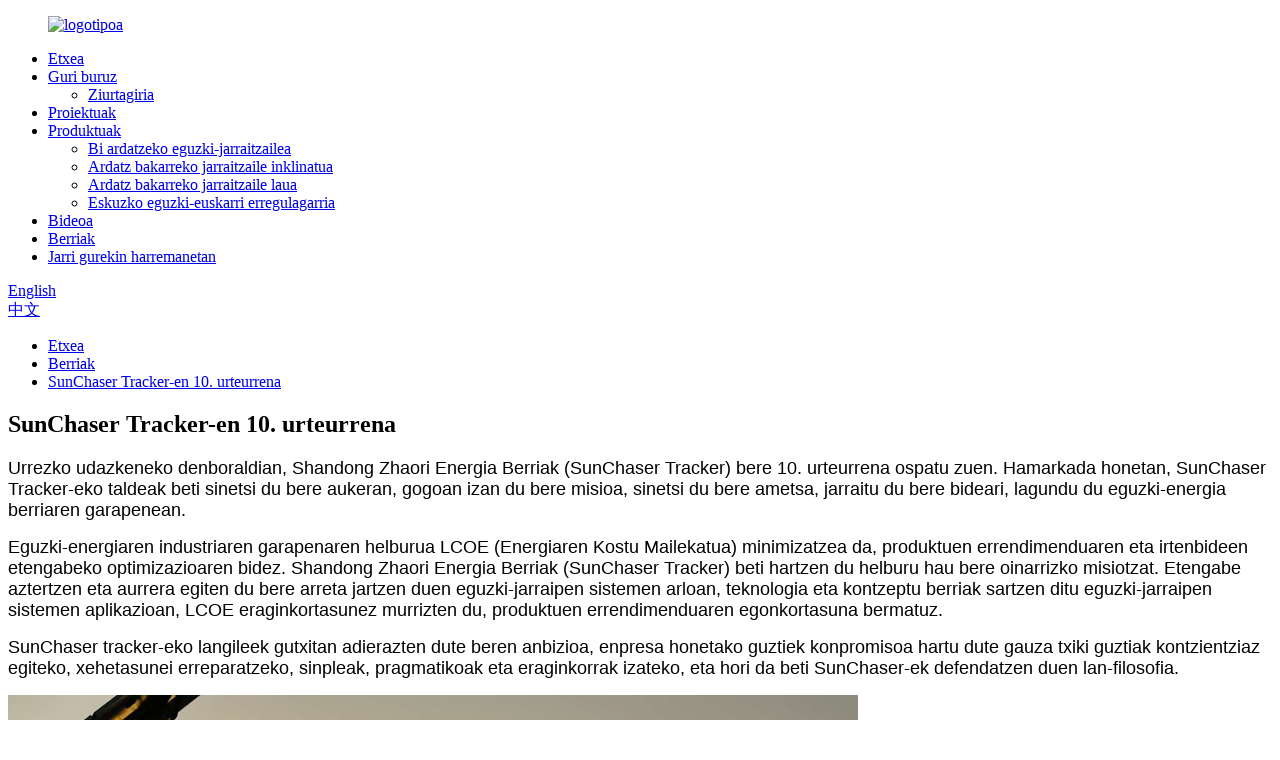

--- FILE ---
content_type: text/html
request_url: http://eu.zhaoripv.com/news/the-10th-anniversary-of-sunchaser-tracker/
body_size: 8136
content:
<!DOCTYPE html> <html dir="ltr" lang="eu"> <head> <meta charset="UTF-8"/>     <script type="text/javascript" src="//cdn.globalso.com/cookie_consent_banner.js"></script> <!-- Google Tag Manager --> <script>(function(w,d,s,l,i){w[l]=w[l]||[];w[l].push({'gtm.start':
new Date().getTime(),event:'gtm.js'});var f=d.getElementsByTagName(s)[0],
j=d.createElement(s),dl=l!='dataLayer'?'&l='+l:'';j.async=true;j.src=
'https://www.googletagmanager.com/gtm.js?id='+i+dl;f.parentNode.insertBefore(j,f);
})(window,document,'script','dataLayer','GTM-WX72P6B');</script> <!-- End Google Tag Manager -->          <meta http-equiv="Content-Type" content="text/html; charset=UTF-8" /> <!-- Global site tag (gtag.js) - Google Analytics --> <!--<script async src="https://www.googletagmanager.com/gtag/js?id=UA-215974145-96"></script>--> <!--<script>-->
<!--  window.dataLayer = window.dataLayer || [];-->
<!--  function gtag(){dataLayer.push(arguments);}-->
<!--  gtag('js', new Date());-->

<!--  gtag('config', 'UA-215974145-96');-->
<!--</script>-->   <title>Berriak - SunChaser Tracker-en 10. urteurrena</title> <meta property="fb:app_id" content="966242223397117" /> <meta name="viewport" content="width=device-width,initial-scale=1,minimum-scale=1,maximum-scale=1,user-scalable=no"> <link rel="apple-touch-icon-precomposed" href=""> <meta name="format-detection" content="telephone=no"> <meta name="apple-mobile-web-app-capable" content="yes"> <script src="https://cdn.globalso.com/lite-yt-embed.js"></script> <link href="https://cdn.globalso.com/lite-yt-embed.css" rel="stylesheet" onload="this.onload=null;this.rel='stylesheet'"> <meta name="apple-mobile-web-app-status-bar-style" content="black"> <meta property="og:url" content="https://www.zhaoripv.com/news/the-10th-anniversary-of-sunchaser-tracker/"/> <meta property="og:title" content="News - The 10th Anniversary of SunChaser Tracker" /> <meta property="og:description" content="In the golden autumn season, Shandong Zhaori New Energy (SunChaser Tracker) held its 10th anniversary celebration. During this decade, the team of SunChaser Tracker always believed in its choice, kept in mind its mission, believed in its dream, stick to its own path, contributed to the developmen..."/> <meta property="og:type" content="product"/> <meta property="og:site_name" content="https://www.zhaoripv.com/"/> <link href="//cdn.globalso.com/zhaoripv/style/global/style.css" rel="stylesheet" onload="this.onload=null;this.rel='stylesheet'"> <link href="//cdn.globalso.com/zhaoripv/style/public/public.css" rel="stylesheet" onload="this.onload=null;this.rel='stylesheet'">  <link rel="shortcut icon" href="https://cdn.globalso.com/zhaoripv/logo2.jpg" /> <meta name="author" content="gd-admin"/> <meta name="description" itemprop="description" content="Shandong Zhaori Energia Berriak (SunChaser Solar Tracker) bere 10. urteurrena ospatu zuen" />  <meta name="keywords" itemprop="keywords" content="eguzki-jarraitzaileen hornitzailea, eguzki-jarraipen sistemaren fabrikatzailea" />  <link rel="canonical" href="https://www.zhaoripv.com/news/the-10th-anniversary-of-sunchaser-tracker/" /> <link href="//cdn.globalso.com/hide_search.css" rel="stylesheet"/><link href="//www.zhaoripv.com/style/eu.html.css" rel="stylesheet"/><link rel="alternate" hreflang="eu" href="http://eu.zhaoripv.com/" /></head> <body>  <!-- Google Tag Manager (noscript) --> <noscript><iframe src="https://www.googletagmanager.com/ns.html?id=GTM-WX72P6B" height="0" width="0" style="display:none;visibility:hidden"></iframe></noscript> <!-- End Google Tag Manager (noscript) -->    <div class="container"> <header class="web_head">     <div class="head_layer">       <div class="layout">         <figure class="logo"><a href="/">                 <img src="https://cdn.globalso.com/zhaoripv/logo.jpg" alt="logotipoa">                 </a></figure>         <nav class="nav_wrap">           <ul class="head_nav">         <li><a href="/">Etxea</a></li> <li><a href="/about-us/">Guri buruz</a> <ul class="sub-menu"> 	<li><a href="/certificate/">Ziurtagiria</a></li> </ul> </li> <li><a href="/projects/">Proiektuak</a></li> <li><a href="/products/">Produktuak</a> <ul class="sub-menu"> 	<li><a href="/dual-axis-solar-tracker/">Bi ardatzeko eguzki-jarraitzailea</a></li> 	<li><a href="/tilted-single-axis-tracker/">Ardatz bakarreko jarraitzaile inklinatua</a></li> 	<li><a href="/flat-single-axis-tracker/">Ardatz bakarreko jarraitzaile laua</a></li> 	<li><a href="/manual-adjustable-solar-rack/">Eskuzko eguzki-euskarri erregulagarria</a></li> </ul> </li> <li><a href="/video/">Bideoa</a></li> <li><a href="/news/">Berriak</a></li> <li><a href="/contact-us/">Jarri gurekin harremanetan</a></li>       </ul> 	  </nav>           <div class="head_right">  	            <b id="btn-search" class="btn--search"></b>                      <div class="change-language ensemble">   <div class="change-language-info">     <div class="change-language-title medium-title">        <div class="language-flag language-flag-en"><a href="https://www.zhaoripv.com/"><b class="country-flag"></b><span>English</span> </a></div>        <b class="language-icon"></b>      </div> 	<div class="change-language-cont sub-content">         <div class="empty"></div>     </div>   </div> </div> <!--theme262-->             <div class="change-language-title head-language">             <div class="language-flag language-flag-zh"><a href="http://zh.zhaoripv.com/news/the-10th-anniversary-of-sunchaser-tracker/"><b class="country-flag"></b><span>中文</span> </a></div>             </div>           </div> 		  <i class="head_left_bg"></i>           <i class="head_right_bg"></i>                 </div>     </div>       </header><div class="path_bar">     <div class="layout">       <ul>        <li> <a itemprop="breadcrumb" href="/">Etxea</a></li><li> <a itemprop="breadcrumb" href="/news/">Berriak</a> </li><li> <a href="#">SunChaser Tracker-en 10. urteurrena</a></li>       </ul>     </div>   </div> <section class="web_main page_main">   <div class="layout">           <h1 class="page_title">SunChaser Tracker-en 10. urteurrena</h1>       <article class="entry blog-article">                 <p><span style="font-family: helvetica; font-size: large;">Urrezko udazkeneko denboraldian, Shandong Zhaori Energia Berriak (SunChaser Tracker) bere 10. urteurrena ospatu zuen. Hamarkada honetan, SunChaser Tracker-eko taldeak beti sinetsi du bere aukeran, gogoan izan du bere misioa, sinetsi du bere ametsa, jarraitu du bere bideari, lagundu du eguzki-energia berriaren garapenean.</span></p> <p><span style="font-family: helvetica; font-size: large;">Eguzki-energiaren industriaren garapenaren helburua LCOE (Energiaren Kostu Mailekatua) minimizatzea da, produktuen errendimenduaren eta irtenbideen etengabeko optimizazioaren bidez. Shandong Zhaori Energia Berriak (SunChaser Tracker) beti hartzen du helburu hau bere oinarrizko misiotzat. Etengabe aztertzen eta aurrera egiten du bere arreta jartzen duen eguzki-jarraipen sistemen arloan, teknologia eta kontzeptu berriak sartzen ditu eguzki-jarraipen sistemen aplikazioan, LCOE eraginkortasunez murrizten du, produktuen errendimenduaren egonkortasuna bermatuz.</span></p> <p><span style="font-family: helvetica; font-size: large;">SunChaser tracker-eko langileek gutxitan adierazten dute beren anbizioa, enpresa honetako guztiek konpromisoa hartu dute gauza txiki guztiak kontzientziaz egiteko, xehetasunei erreparatzeko, sinpleak, pragmatikoak eta eraginkorrak izateko, eta hori da beti SunChaser-ek defendatzen duen lan-filosofia.</span></p> <p><a href="https://www.zhaoripv.com/uploads/ZRS-08.jpg"><img class="alignnone size-full wp-image-3829" alt="eguzki-jarraitzaile bikoitza ardatzean" src="https://www.zhaoripv.com/uploads/ZRS-08.jpg" /></a></p> <p><span style="font-family: helvetica; font-size: large;">Ez da erraza azken hamar urteotan, talde honetako pertsona bakoitzak gorabeherak izan ditu eta lorpen batzuk lortu ditu, baina gure gabeziak ere badakizkigu, ahalegin gehiago egin eta elkarrekin lan egin behar dugu dena hobeto egiteko.</span></p> <p><span style="font-family: helvetica; font-size: large;">Hurrengo hamarkadan, Shandong Zhaori Energia Berria (SunChaser Tracker) zurekin egongo da oraindik!</span></p>                 <div class="clear"></div>         <hr>Argitaratze data: 2022ko urriaren 9a<div class="addthis_sharing_toolbox"></div>                  <div class="clear"></div>       </article>      </div> </section>   <footer class="web_footer">     <section class="foot_service">       <div class="layout">    <div class="foot_items"> 		  <nav class="foot_item foot_item_nav wow fadeInLeftA" data-wow-delay=".1s" data-wow-duration=".8s">             <div class="foot_item_hd">               <h2 class="title">Produktuak</h2>             </div>             <div class="foot_item_bd">               <ul class="foot_txt_list">               <li><a href="/dual-axis-solar-tracker/">Bi ardatzeko eguzki-jarraitzailea</a></li> <li><a href="/tilted-single-axis-tracker/">Ardatz bakarreko jarraitzaile inklinatua</a></li> <li><a href="/flat-single-axis-tracker/">Ardatz bakarreko jarraitzaile laua</a></li> <li><a href="/manual-adjustable-solar-rack/">Eskuzko eguzki-euskarri erregulagarria</a></li>               </ul>             </div>           </nav> 	     <nav class="foot_item foot_item_contac wow fadeInLeftA" data-wow-delay=".1s" data-wow-duration=".8s">             <div class="foot_item_hd">               <h2 class="title">JARRI GURAREKIN HARREMANETAN</h2>             </div>             <div class="foot_item_bd">               <address class="foot_contact_list">                 <ul>                   <li class="contact_item">                    <div class="contact_txt">                      <p class="item_val">  <p class="item_val">11111. zenbakia, Beigong mendebaldeko kalea, Weicheng auzoa, Weifang hiria, Shandong, Txina.</p></p>                   </div>                   </li>                   <li class="contact_item">                    <div class="contact_txt">                      <span class="contact_label">Deitu orain:</span>                      <p class="item_val"> <p class="item_val"><a class="tel_link" href="tel:+86 0536-8353968"></a>+86 0536-8353968</p></p>                   </div>                   </li>                   <li class="contact_item">                    <div class="contact_txt">                      <p class="item_val"><p class="item_val"><a href="mailto:solartracker@zhaoripv.com" >solartracker@zhaoripv.com</a></p></p>                   </div>                   </li>                 </ul>               </address>             </div>           </nav> 		 <nav class="foot_item foot_item_follow wow fadeInLeftA" data-wow-delay=".1s" data-wow-duration=".8s">             <div class="foot_item_hd">               <h2 class="title">JARRAITU GAITZAZU</h2>             </div>             <div class="foot_item_bd">               <div class="company_subscribe">                 <div class="learn_more">                   <a class="button" href="javascript:">KONTSULTA ORAIN</a>                 </div>               </div>               <ul class="foot_sns">                              <li><a target="_blank" href="https://www.facebook.com/solartrackers"><img src="https://cdn.globalso.com/zhaoripv/sns02.png" alt="sns02"></a></li>                         <li><a target="_blank" href=""><img src="https://cdn.globalso.com/zhaoripv/sns03.png" alt="sns03"></a></li>                         <li><a target="_blank" href=""><img src="https://cdn.globalso.com/zhaoripv/sns05.png" alt="sns05"></a></li>                         <li><a target="_blank" href=""><img src="https://cdn.globalso.com/zhaoripv/sns06.png" alt="sns06"></a></li>                         <li><a target="_blank" href="https://www.linkedin.com/company/47588271/admin/"><img src="https://cdn.globalso.com/zhaoripv/linkedin-1.png" alt="LinkedIn"></a></li>                           </ul>               <img src="https://cdn.globalso.com/zhaoripv/dddd.png" alt="" style="width: 30%;" />             </div>                       </nav>         </div>        </div>     </section> 	 	  	      <section class="foot_bar wow fadeInUpA" data-wow-delay=".1s" data-wow-duration=".8s">       <div class="layout">         <div class="copyright">© Copyright - 2010-2021 : Eskubide guztiak erreserbatuta.<a href="/featured/">Produktu beroak</a> - <a href="/sitemap.xml">Gunearen mapa</a>                  <script type="text/javascript" src="//www.globalso.site/livechat.js"></script></div>       </div>     </section>   </footer> <aside class="scrollsidebar" id="scrollsidebar">   <div class="side_content">     <div class="side_list">       <header class="hd"><img src="//cdn.globalso.com/title_pic.png" alt="Online Inuiry"/></header>       <div class="cont">         <li><a class="email" href="javascript:" onclick="showMsgPop();">Bidali mezu elektronikoa</a></li>         <li><a class="whatsapp" href="https://api.whatsapp.com/send?phone=8613792600922" >WhatsApp1</a></li>         <!--<li><a class="whatsapp" href="https://api.whatsapp.com/send?phone=8618211431249" >WhatsApp2</a></li>-->         <li><a class="whatsapp" href="https://api.whatsapp.com/send?phone=8613636267570" >WhatsApp2</a></li>         <!--<li><a class="whatsapp" href="https://api.whatsapp.com/send?phone=8615966179330" >WhatsApp3</a></li>-->                                       </div>             <div class="t-code"> <a href=""><img width="120px" src="https://cdn.globalso.com/zhaoripv/dddd.png" alt=""></a><br/>         <!--<center>-->         <!--  Android-->         <!--</center>-->       </div>                   <div class="side_title"><a  class="close_btn"><span>x</span></a></div>     </div>   </div>   <div class="show_btn"></div> </aside> <div class="inquiry-pop-bd">   <div class="inquiry-pop"> <i class="ico-close-pop" onclick="hideMsgPop();"></i>      <script type="text/javascript" src="//www.globalso.site/form.js"></script>    </div> </div> </div> <div class="web-search"> <b id="btn-search-close" class="btn--search-close"></b>   <div style=" width:100%">     <div class="head-search">       <form  action="/search.php" method="get">         <input class="search-ipt" name="s" placeholder="Start Typing..." />         <input class="search-btn" type="submit" value=""/> 		<input type="hidden" name="cat" value="490"/>         <span class="search-attr">Sakatu Sartu bilatzeko edo ESC ixteko</span>       </form>     </div>   </div> </div> <script type="text/javascript" src="//cdn.globalso.com/zhaoripv/style/global/js/jquery.min.js"></script>  <script type="text/javascript" src="//cdn.globalso.com/zhaoripv/style/global/js/common.js"></script> <script type="text/javascript" src="//cdn.globalso.com/zhaoripv/style/public/public.js"></script>  <script src="https://io.hagro.com/ipcompany/311245-aigro-www.zhaoripv.com.js" ></script> <!--[if lt IE 9]> <script src="//cdn.globalso.com/zhaoripv/style/global/js/html5.js"></script> <![endif]--> <script>
function getCookie(name) {
    var arg = name + "=";
    var alen = arg.length;
    var clen = document.cookie.length;
    var i = 0;
    while (i < clen) {
        var j = i + alen;
        if (document.cookie.substring(i, j) == arg) return getCookieVal(j);
        i = document.cookie.indexOf(" ", i) + 1;
        if (i == 0) break;
    }
    return null;
}
function setCookie(name, value) {
    var expDate = new Date();
    var argv = setCookie.arguments;
    var argc = setCookie.arguments.length;
    var expires = (argc > 2) ? argv[2] : null;
    var path = (argc > 3) ? argv[3] : null;
    var domain = (argc > 4) ? argv[4] : null;
    var secure = (argc > 5) ? argv[5] : false;
    if (expires != null) {
        expDate.setTime(expDate.getTime() + expires);
    }
    document.cookie = name + "=" + escape(value) + ((expires == null) ? "": ("; expires=" + expDate.toUTCString())) + ((path == null) ? "": ("; path=" + path)) + ((domain == null) ? "": ("; domain=" + domain)) + ((secure == true) ? "; secure": "");
}
function getCookieVal(offset) {
    var endstr = document.cookie.indexOf(";", offset);
    if (endstr == -1) endstr = document.cookie.length;
    return unescape(document.cookie.substring(offset, endstr));
}

var firstshow = 0;
var cfstatshowcookie = getCookie('easyiit_stats');
if (cfstatshowcookie != 1) {
    a = new Date();
    h = a.getHours();
    m = a.getMinutes();
    s = a.getSeconds();
    sparetime = 1000 * 60 * 60 * 24 * 1 - (h * 3600 + m * 60 + s) * 1000 - 1;
    setCookie('easyiit_stats', 1, sparetime, '/');
    firstshow = 1;
}
if (!navigator.cookieEnabled) {
    firstshow = 0;
}
var referrer = escape(document.referrer);
var currweb = escape(location.href);
var screenwidth = screen.width;
var screenheight = screen.height;
var screencolordepth = screen.colorDepth;
$(function($){
   $.get("/statistic.php", { action:'stats_init', assort:0, referrer:referrer, currweb:currweb , firstshow:firstshow ,screenwidth:screenwidth, screenheight: screenheight, screencolordepth: screencolordepth, ranstr: Math.random()},function(data){}, "json");
			
});
</script> <ul class="prisna-wp-translate-seo" id="prisna-translator-seo"><li class="language-flag language-flag-en"><a href="https://www.zhaoripv.com/news/the-10th-anniversary-of-sunchaser-tracker/" title="English" target="_blank"><b class="country-flag"></b><span>English</span></a></li><li class="language-flag language-flag-zh"><a href="http://zh.zhaoripv.com/news/the-10th-anniversary-of-sunchaser-tracker/" title="Chinese" target="_blank"><b class="country-flag"></b><span>Chinese</span></a></li><li class="language-flag language-flag-fr"><a href="http://fr.zhaoripv.com/news/the-10th-anniversary-of-sunchaser-tracker/" title="French" target="_blank"><b class="country-flag"></b><span>French</span></a></li><li class="language-flag language-flag-de"><a href="http://de.zhaoripv.com/news/the-10th-anniversary-of-sunchaser-tracker/" title="German" target="_blank"><b class="country-flag"></b><span>German</span></a></li><li class="language-flag language-flag-pt"><a href="http://pt.zhaoripv.com/news/the-10th-anniversary-of-sunchaser-tracker/" title="Portuguese" target="_blank"><b class="country-flag"></b><span>Portuguese</span></a></li><li class="language-flag language-flag-es"><a href="http://es.zhaoripv.com/news/the-10th-anniversary-of-sunchaser-tracker/" title="Spanish" target="_blank"><b class="country-flag"></b><span>Spanish</span></a></li><li class="language-flag language-flag-ru"><a href="http://ru.zhaoripv.com/news/the-10th-anniversary-of-sunchaser-tracker/" title="Russian" target="_blank"><b class="country-flag"></b><span>Russian</span></a></li><li class="language-flag language-flag-ja"><a href="http://ja.zhaoripv.com/news/the-10th-anniversary-of-sunchaser-tracker/" title="Japanese" target="_blank"><b class="country-flag"></b><span>Japanese</span></a></li><li class="language-flag language-flag-ko"><a href="http://ko.zhaoripv.com/news/the-10th-anniversary-of-sunchaser-tracker/" title="Korean" target="_blank"><b class="country-flag"></b><span>Korean</span></a></li><li class="language-flag language-flag-ar"><a href="http://ar.zhaoripv.com/news/the-10th-anniversary-of-sunchaser-tracker/" title="Arabic" target="_blank"><b class="country-flag"></b><span>Arabic</span></a></li><li class="language-flag language-flag-ga"><a href="http://ga.zhaoripv.com/news/the-10th-anniversary-of-sunchaser-tracker/" title="Irish" target="_blank"><b class="country-flag"></b><span>Irish</span></a></li><li class="language-flag language-flag-el"><a href="http://el.zhaoripv.com/news/the-10th-anniversary-of-sunchaser-tracker/" title="Greek" target="_blank"><b class="country-flag"></b><span>Greek</span></a></li><li class="language-flag language-flag-tr"><a href="http://tr.zhaoripv.com/news/the-10th-anniversary-of-sunchaser-tracker/" title="Turkish" target="_blank"><b class="country-flag"></b><span>Turkish</span></a></li><li class="language-flag language-flag-it"><a href="http://it.zhaoripv.com/news/the-10th-anniversary-of-sunchaser-tracker/" title="Italian" target="_blank"><b class="country-flag"></b><span>Italian</span></a></li><li class="language-flag language-flag-da"><a href="http://da.zhaoripv.com/news/the-10th-anniversary-of-sunchaser-tracker/" title="Danish" target="_blank"><b class="country-flag"></b><span>Danish</span></a></li><li class="language-flag language-flag-ro"><a href="http://ro.zhaoripv.com/news/the-10th-anniversary-of-sunchaser-tracker/" title="Romanian" target="_blank"><b class="country-flag"></b><span>Romanian</span></a></li><li class="language-flag language-flag-id"><a href="http://id.zhaoripv.com/news/the-10th-anniversary-of-sunchaser-tracker/" title="Indonesian" target="_blank"><b class="country-flag"></b><span>Indonesian</span></a></li><li class="language-flag language-flag-cs"><a href="http://cs.zhaoripv.com/news/the-10th-anniversary-of-sunchaser-tracker/" title="Czech" target="_blank"><b class="country-flag"></b><span>Czech</span></a></li><li class="language-flag language-flag-af"><a href="http://af.zhaoripv.com/news/the-10th-anniversary-of-sunchaser-tracker/" title="Afrikaans" target="_blank"><b class="country-flag"></b><span>Afrikaans</span></a></li><li class="language-flag language-flag-sv"><a href="http://sv.zhaoripv.com/news/the-10th-anniversary-of-sunchaser-tracker/" title="Swedish" target="_blank"><b class="country-flag"></b><span>Swedish</span></a></li><li class="language-flag language-flag-pl"><a href="http://pl.zhaoripv.com/news/the-10th-anniversary-of-sunchaser-tracker/" title="Polish" target="_blank"><b class="country-flag"></b><span>Polish</span></a></li><li class="language-flag language-flag-eu"><a href="http://eu.zhaoripv.com/news/the-10th-anniversary-of-sunchaser-tracker/" title="Basque" target="_blank"><b class="country-flag"></b><span>Basque</span></a></li><li class="language-flag language-flag-ca"><a href="http://ca.zhaoripv.com/news/the-10th-anniversary-of-sunchaser-tracker/" title="Catalan" target="_blank"><b class="country-flag"></b><span>Catalan</span></a></li><li class="language-flag language-flag-eo"><a href="http://eo.zhaoripv.com/news/the-10th-anniversary-of-sunchaser-tracker/" title="Esperanto" target="_blank"><b class="country-flag"></b><span>Esperanto</span></a></li><li class="language-flag language-flag-hi"><a href="http://hi.zhaoripv.com/news/the-10th-anniversary-of-sunchaser-tracker/" title="Hindi" target="_blank"><b class="country-flag"></b><span>Hindi</span></a></li><li class="language-flag language-flag-lo"><a href="http://lo.zhaoripv.com/news/the-10th-anniversary-of-sunchaser-tracker/" title="Lao" target="_blank"><b class="country-flag"></b><span>Lao</span></a></li><li class="language-flag language-flag-sq"><a href="http://sq.zhaoripv.com/news/the-10th-anniversary-of-sunchaser-tracker/" title="Albanian" target="_blank"><b class="country-flag"></b><span>Albanian</span></a></li><li class="language-flag language-flag-am"><a href="http://am.zhaoripv.com/news/the-10th-anniversary-of-sunchaser-tracker/" title="Amharic" target="_blank"><b class="country-flag"></b><span>Amharic</span></a></li><li class="language-flag language-flag-hy"><a href="http://hy.zhaoripv.com/news/the-10th-anniversary-of-sunchaser-tracker/" title="Armenian" target="_blank"><b class="country-flag"></b><span>Armenian</span></a></li><li class="language-flag language-flag-az"><a href="http://az.zhaoripv.com/news/the-10th-anniversary-of-sunchaser-tracker/" title="Azerbaijani" target="_blank"><b class="country-flag"></b><span>Azerbaijani</span></a></li><li class="language-flag language-flag-be"><a href="http://be.zhaoripv.com/news/the-10th-anniversary-of-sunchaser-tracker/" title="Belarusian" target="_blank"><b class="country-flag"></b><span>Belarusian</span></a></li><li class="language-flag language-flag-bn"><a href="http://bn.zhaoripv.com/news/the-10th-anniversary-of-sunchaser-tracker/" title="Bengali" target="_blank"><b class="country-flag"></b><span>Bengali</span></a></li><li class="language-flag language-flag-bs"><a href="http://bs.zhaoripv.com/news/the-10th-anniversary-of-sunchaser-tracker/" title="Bosnian" target="_blank"><b class="country-flag"></b><span>Bosnian</span></a></li><li class="language-flag language-flag-bg"><a href="http://bg.zhaoripv.com/news/the-10th-anniversary-of-sunchaser-tracker/" title="Bulgarian" target="_blank"><b class="country-flag"></b><span>Bulgarian</span></a></li><li class="language-flag language-flag-ceb"><a href="http://ceb.zhaoripv.com/news/the-10th-anniversary-of-sunchaser-tracker/" title="Cebuano" target="_blank"><b class="country-flag"></b><span>Cebuano</span></a></li><li class="language-flag language-flag-ny"><a href="http://ny.zhaoripv.com/news/the-10th-anniversary-of-sunchaser-tracker/" title="Chichewa" target="_blank"><b class="country-flag"></b><span>Chichewa</span></a></li><li class="language-flag language-flag-co"><a href="http://co.zhaoripv.com/news/the-10th-anniversary-of-sunchaser-tracker/" title="Corsican" target="_blank"><b class="country-flag"></b><span>Corsican</span></a></li><li class="language-flag language-flag-hr"><a href="http://hr.zhaoripv.com/news/the-10th-anniversary-of-sunchaser-tracker/" title="Croatian" target="_blank"><b class="country-flag"></b><span>Croatian</span></a></li><li class="language-flag language-flag-nl"><a href="http://nl.zhaoripv.com/news/the-10th-anniversary-of-sunchaser-tracker/" title="Dutch" target="_blank"><b class="country-flag"></b><span>Dutch</span></a></li><li class="language-flag language-flag-et"><a href="http://et.zhaoripv.com/news/the-10th-anniversary-of-sunchaser-tracker/" title="Estonian" target="_blank"><b class="country-flag"></b><span>Estonian</span></a></li><li class="language-flag language-flag-tl"><a href="http://tl.zhaoripv.com/news/the-10th-anniversary-of-sunchaser-tracker/" title="Filipino" target="_blank"><b class="country-flag"></b><span>Filipino</span></a></li><li class="language-flag language-flag-fi"><a href="http://fi.zhaoripv.com/news/the-10th-anniversary-of-sunchaser-tracker/" title="Finnish" target="_blank"><b class="country-flag"></b><span>Finnish</span></a></li><li class="language-flag language-flag-fy"><a href="http://fy.zhaoripv.com/news/the-10th-anniversary-of-sunchaser-tracker/" title="Frisian" target="_blank"><b class="country-flag"></b><span>Frisian</span></a></li><li class="language-flag language-flag-gl"><a href="http://gl.zhaoripv.com/news/the-10th-anniversary-of-sunchaser-tracker/" title="Galician" target="_blank"><b class="country-flag"></b><span>Galician</span></a></li><li class="language-flag language-flag-ka"><a href="http://ka.zhaoripv.com/news/the-10th-anniversary-of-sunchaser-tracker/" title="Georgian" target="_blank"><b class="country-flag"></b><span>Georgian</span></a></li><li class="language-flag language-flag-gu"><a href="http://gu.zhaoripv.com/news/the-10th-anniversary-of-sunchaser-tracker/" title="Gujarati" target="_blank"><b class="country-flag"></b><span>Gujarati</span></a></li><li class="language-flag language-flag-ht"><a href="http://ht.zhaoripv.com/news/the-10th-anniversary-of-sunchaser-tracker/" title="Haitian" target="_blank"><b class="country-flag"></b><span>Haitian</span></a></li><li class="language-flag language-flag-ha"><a href="http://ha.zhaoripv.com/news/the-10th-anniversary-of-sunchaser-tracker/" title="Hausa" target="_blank"><b class="country-flag"></b><span>Hausa</span></a></li><li class="language-flag language-flag-haw"><a href="http://haw.zhaoripv.com/news/the-10th-anniversary-of-sunchaser-tracker/" title="Hawaiian" target="_blank"><b class="country-flag"></b><span>Hawaiian</span></a></li><li class="language-flag language-flag-iw"><a href="http://iw.zhaoripv.com/news/the-10th-anniversary-of-sunchaser-tracker/" title="Hebrew" target="_blank"><b class="country-flag"></b><span>Hebrew</span></a></li><li class="language-flag language-flag-hmn"><a href="http://hmn.zhaoripv.com/news/the-10th-anniversary-of-sunchaser-tracker/" title="Hmong" target="_blank"><b class="country-flag"></b><span>Hmong</span></a></li><li class="language-flag language-flag-hu"><a href="http://hu.zhaoripv.com/news/the-10th-anniversary-of-sunchaser-tracker/" title="Hungarian" target="_blank"><b class="country-flag"></b><span>Hungarian</span></a></li><li class="language-flag language-flag-is"><a href="http://is.zhaoripv.com/news/the-10th-anniversary-of-sunchaser-tracker/" title="Icelandic" target="_blank"><b class="country-flag"></b><span>Icelandic</span></a></li><li class="language-flag language-flag-ig"><a href="http://ig.zhaoripv.com/news/the-10th-anniversary-of-sunchaser-tracker/" title="Igbo" target="_blank"><b class="country-flag"></b><span>Igbo</span></a></li><li class="language-flag language-flag-jw"><a href="http://jw.zhaoripv.com/news/the-10th-anniversary-of-sunchaser-tracker/" title="Javanese" target="_blank"><b class="country-flag"></b><span>Javanese</span></a></li><li class="language-flag language-flag-kn"><a href="http://kn.zhaoripv.com/news/the-10th-anniversary-of-sunchaser-tracker/" title="Kannada" target="_blank"><b class="country-flag"></b><span>Kannada</span></a></li><li class="language-flag language-flag-kk"><a href="http://kk.zhaoripv.com/news/the-10th-anniversary-of-sunchaser-tracker/" title="Kazakh" target="_blank"><b class="country-flag"></b><span>Kazakh</span></a></li><li class="language-flag language-flag-km"><a href="http://km.zhaoripv.com/news/the-10th-anniversary-of-sunchaser-tracker/" title="Khmer" target="_blank"><b class="country-flag"></b><span>Khmer</span></a></li><li class="language-flag language-flag-ku"><a href="http://ku.zhaoripv.com/news/the-10th-anniversary-of-sunchaser-tracker/" title="Kurdish" target="_blank"><b class="country-flag"></b><span>Kurdish</span></a></li><li class="language-flag language-flag-ky"><a href="http://ky.zhaoripv.com/news/the-10th-anniversary-of-sunchaser-tracker/" title="Kyrgyz" target="_blank"><b class="country-flag"></b><span>Kyrgyz</span></a></li><li class="language-flag language-flag-la"><a href="http://la.zhaoripv.com/news/the-10th-anniversary-of-sunchaser-tracker/" title="Latin" target="_blank"><b class="country-flag"></b><span>Latin</span></a></li><li class="language-flag language-flag-lv"><a href="http://lv.zhaoripv.com/news/the-10th-anniversary-of-sunchaser-tracker/" title="Latvian" target="_blank"><b class="country-flag"></b><span>Latvian</span></a></li><li class="language-flag language-flag-lt"><a href="http://lt.zhaoripv.com/news/the-10th-anniversary-of-sunchaser-tracker/" title="Lithuanian" target="_blank"><b class="country-flag"></b><span>Lithuanian</span></a></li><li class="language-flag language-flag-lb"><a href="http://lb.zhaoripv.com/news/the-10th-anniversary-of-sunchaser-tracker/" title="Luxembou.." target="_blank"><b class="country-flag"></b><span>Luxembou..</span></a></li><li class="language-flag language-flag-mk"><a href="http://mk.zhaoripv.com/news/the-10th-anniversary-of-sunchaser-tracker/" title="Macedonian" target="_blank"><b class="country-flag"></b><span>Macedonian</span></a></li><li class="language-flag language-flag-mg"><a href="http://mg.zhaoripv.com/news/the-10th-anniversary-of-sunchaser-tracker/" title="Malagasy" target="_blank"><b class="country-flag"></b><span>Malagasy</span></a></li><li class="language-flag language-flag-ms"><a href="http://ms.zhaoripv.com/news/the-10th-anniversary-of-sunchaser-tracker/" title="Malay" target="_blank"><b class="country-flag"></b><span>Malay</span></a></li><li class="language-flag language-flag-ml"><a href="http://ml.zhaoripv.com/news/the-10th-anniversary-of-sunchaser-tracker/" title="Malayalam" target="_blank"><b class="country-flag"></b><span>Malayalam</span></a></li><li class="language-flag language-flag-mt"><a href="http://mt.zhaoripv.com/news/the-10th-anniversary-of-sunchaser-tracker/" title="Maltese" target="_blank"><b class="country-flag"></b><span>Maltese</span></a></li><li class="language-flag language-flag-mi"><a href="http://mi.zhaoripv.com/news/the-10th-anniversary-of-sunchaser-tracker/" title="Maori" target="_blank"><b class="country-flag"></b><span>Maori</span></a></li><li class="language-flag language-flag-mr"><a href="http://mr.zhaoripv.com/news/the-10th-anniversary-of-sunchaser-tracker/" title="Marathi" target="_blank"><b class="country-flag"></b><span>Marathi</span></a></li><li class="language-flag language-flag-mn"><a href="http://mn.zhaoripv.com/news/the-10th-anniversary-of-sunchaser-tracker/" title="Mongolian" target="_blank"><b class="country-flag"></b><span>Mongolian</span></a></li><li class="language-flag language-flag-my"><a href="http://my.zhaoripv.com/news/the-10th-anniversary-of-sunchaser-tracker/" title="Burmese" target="_blank"><b class="country-flag"></b><span>Burmese</span></a></li><li class="language-flag language-flag-ne"><a href="http://ne.zhaoripv.com/news/the-10th-anniversary-of-sunchaser-tracker/" title="Nepali" target="_blank"><b class="country-flag"></b><span>Nepali</span></a></li><li class="language-flag language-flag-no"><a href="http://no.zhaoripv.com/news/the-10th-anniversary-of-sunchaser-tracker/" title="Norwegian" target="_blank"><b class="country-flag"></b><span>Norwegian</span></a></li><li class="language-flag language-flag-ps"><a href="http://ps.zhaoripv.com/news/the-10th-anniversary-of-sunchaser-tracker/" title="Pashto" target="_blank"><b class="country-flag"></b><span>Pashto</span></a></li><li class="language-flag language-flag-fa"><a href="http://fa.zhaoripv.com/news/the-10th-anniversary-of-sunchaser-tracker/" title="Persian" target="_blank"><b class="country-flag"></b><span>Persian</span></a></li><li class="language-flag language-flag-pa"><a href="http://pa.zhaoripv.com/news/the-10th-anniversary-of-sunchaser-tracker/" title="Punjabi" target="_blank"><b class="country-flag"></b><span>Punjabi</span></a></li><li class="language-flag language-flag-sr"><a href="http://sr.zhaoripv.com/news/the-10th-anniversary-of-sunchaser-tracker/" title="Serbian" target="_blank"><b class="country-flag"></b><span>Serbian</span></a></li><li class="language-flag language-flag-st"><a href="http://st.zhaoripv.com/news/the-10th-anniversary-of-sunchaser-tracker/" title="Sesotho" target="_blank"><b class="country-flag"></b><span>Sesotho</span></a></li><li class="language-flag language-flag-si"><a href="http://si.zhaoripv.com/news/the-10th-anniversary-of-sunchaser-tracker/" title="Sinhala" target="_blank"><b class="country-flag"></b><span>Sinhala</span></a></li><li class="language-flag language-flag-sk"><a href="http://sk.zhaoripv.com/news/the-10th-anniversary-of-sunchaser-tracker/" title="Slovak" target="_blank"><b class="country-flag"></b><span>Slovak</span></a></li><li class="language-flag language-flag-sl"><a href="http://sl.zhaoripv.com/news/the-10th-anniversary-of-sunchaser-tracker/" title="Slovenian" target="_blank"><b class="country-flag"></b><span>Slovenian</span></a></li><li class="language-flag language-flag-so"><a href="http://so.zhaoripv.com/news/the-10th-anniversary-of-sunchaser-tracker/" title="Somali" target="_blank"><b class="country-flag"></b><span>Somali</span></a></li><li class="language-flag language-flag-sm"><a href="http://sm.zhaoripv.com/news/the-10th-anniversary-of-sunchaser-tracker/" title="Samoan" target="_blank"><b class="country-flag"></b><span>Samoan</span></a></li><li class="language-flag language-flag-gd"><a href="http://gd.zhaoripv.com/news/the-10th-anniversary-of-sunchaser-tracker/" title="Scots Gaelic" target="_blank"><b class="country-flag"></b><span>Scots Gaelic</span></a></li><li class="language-flag language-flag-sn"><a href="http://sn.zhaoripv.com/news/the-10th-anniversary-of-sunchaser-tracker/" title="Shona" target="_blank"><b class="country-flag"></b><span>Shona</span></a></li><li class="language-flag language-flag-sd"><a href="http://sd.zhaoripv.com/news/the-10th-anniversary-of-sunchaser-tracker/" title="Sindhi" target="_blank"><b class="country-flag"></b><span>Sindhi</span></a></li><li class="language-flag language-flag-su"><a href="http://su.zhaoripv.com/news/the-10th-anniversary-of-sunchaser-tracker/" title="Sundanese" target="_blank"><b class="country-flag"></b><span>Sundanese</span></a></li><li class="language-flag language-flag-sw"><a href="http://sw.zhaoripv.com/news/the-10th-anniversary-of-sunchaser-tracker/" title="Swahili" target="_blank"><b class="country-flag"></b><span>Swahili</span></a></li><li class="language-flag language-flag-tg"><a href="http://tg.zhaoripv.com/news/the-10th-anniversary-of-sunchaser-tracker/" title="Tajik" target="_blank"><b class="country-flag"></b><span>Tajik</span></a></li><li class="language-flag language-flag-ta"><a href="http://ta.zhaoripv.com/news/the-10th-anniversary-of-sunchaser-tracker/" title="Tamil" target="_blank"><b class="country-flag"></b><span>Tamil</span></a></li><li class="language-flag language-flag-te"><a href="http://te.zhaoripv.com/news/the-10th-anniversary-of-sunchaser-tracker/" title="Telugu" target="_blank"><b class="country-flag"></b><span>Telugu</span></a></li><li class="language-flag language-flag-th"><a href="http://th.zhaoripv.com/news/the-10th-anniversary-of-sunchaser-tracker/" title="Thai" target="_blank"><b class="country-flag"></b><span>Thai</span></a></li><li class="language-flag language-flag-uk"><a href="http://uk.zhaoripv.com/news/the-10th-anniversary-of-sunchaser-tracker/" title="Ukrainian" target="_blank"><b class="country-flag"></b><span>Ukrainian</span></a></li><li class="language-flag language-flag-ur"><a href="http://ur.zhaoripv.com/news/the-10th-anniversary-of-sunchaser-tracker/" title="Urdu" target="_blank"><b class="country-flag"></b><span>Urdu</span></a></li><li class="language-flag language-flag-uz"><a href="http://uz.zhaoripv.com/news/the-10th-anniversary-of-sunchaser-tracker/" title="Uzbek" target="_blank"><b class="country-flag"></b><span>Uzbek</span></a></li><li class="language-flag language-flag-vi"><a href="http://vi.zhaoripv.com/news/the-10th-anniversary-of-sunchaser-tracker/" title="Vietnamese" target="_blank"><b class="country-flag"></b><span>Vietnamese</span></a></li><li class="language-flag language-flag-cy"><a href="http://cy.zhaoripv.com/news/the-10th-anniversary-of-sunchaser-tracker/" title="Welsh" target="_blank"><b class="country-flag"></b><span>Welsh</span></a></li><li class="language-flag language-flag-xh"><a href="http://xh.zhaoripv.com/news/the-10th-anniversary-of-sunchaser-tracker/" title="Xhosa" target="_blank"><b class="country-flag"></b><span>Xhosa</span></a></li><li class="language-flag language-flag-yi"><a href="http://yi.zhaoripv.com/news/the-10th-anniversary-of-sunchaser-tracker/" title="Yiddish" target="_blank"><b class="country-flag"></b><span>Yiddish</span></a></li><li class="language-flag language-flag-yo"><a href="http://yo.zhaoripv.com/news/the-10th-anniversary-of-sunchaser-tracker/" title="Yoruba" target="_blank"><b class="country-flag"></b><span>Yoruba</span></a></li><li class="language-flag language-flag-zu"><a href="http://zu.zhaoripv.com/news/the-10th-anniversary-of-sunchaser-tracker/" title="Zulu" target="_blank"><b class="country-flag"></b><span>Zulu</span></a></li><li class="language-flag language-flag-rw"><a href="http://rw.zhaoripv.com/news/the-10th-anniversary-of-sunchaser-tracker/" title="Kinyarwanda" target="_blank"><b class="country-flag"></b><span>Kinyarwanda</span></a></li><li class="language-flag language-flag-tt"><a href="http://tt.zhaoripv.com/news/the-10th-anniversary-of-sunchaser-tracker/" title="Tatar" target="_blank"><b class="country-flag"></b><span>Tatar</span></a></li><li class="language-flag language-flag-or"><a href="http://or.zhaoripv.com/news/the-10th-anniversary-of-sunchaser-tracker/" title="Oriya" target="_blank"><b class="country-flag"></b><span>Oriya</span></a></li><li class="language-flag language-flag-tk"><a href="http://tk.zhaoripv.com/news/the-10th-anniversary-of-sunchaser-tracker/" title="Turkmen" target="_blank"><b class="country-flag"></b><span>Turkmen</span></a></li><li class="language-flag language-flag-ug"><a href="http://ug.zhaoripv.com/news/the-10th-anniversary-of-sunchaser-tracker/" title="Uyghur" target="_blank"><b class="country-flag"></b><span>Uyghur</span></a></li></ul>   <script src="//cdnus.globalso.com/common_front.js"></script><script src="//www.zhaoripv.com/style/eu.html.js"></script></body> </html><!-- Globalso Cache file was created in 0.18317103385925 seconds, on 12-05-25 17:28:04 -->